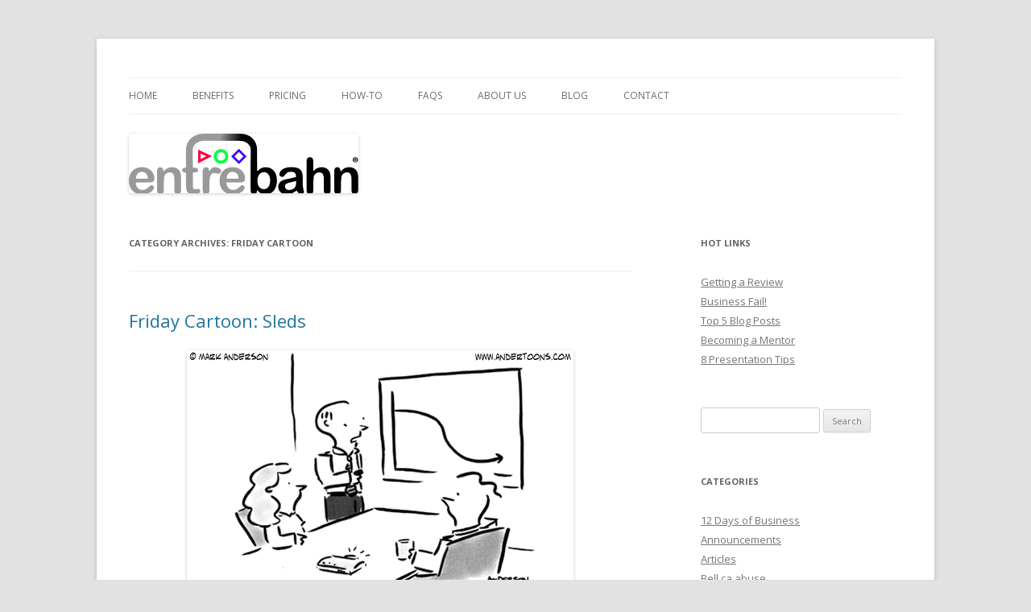

--- FILE ---
content_type: text/html; charset=UTF-8
request_url: https://blog.entrebahn.com/category/friday-cartoon/
body_size: 11184
content:
<!DOCTYPE html>
<!--[if IE 7]>
<html class="ie ie7" lang="en-US">
<![endif]-->
<!--[if IE 8]>
<html class="ie ie8" lang="en-US">
<![endif]-->
<!--[if !(IE 7) & !(IE 8)]><!-->
<html lang="en-US">
<!--<![endif]-->
<head>
<meta charset="UTF-8" />
<meta name="viewport" content="width=device-width" />
<title>Friday Cartoon | Entrebahn Blog</title>
<link rel="profile" href="https://gmpg.org/xfn/11" />
<link rel="pingback" href="https://blog.entrebahn.com/xmlrpc.php">
<!--[if lt IE 9]>
<script src="https://blog.entrebahn.com/wp-content/themes/twentytwelve/js/html5.js?ver=3.7.0" type="text/javascript"></script>
<![endif]-->
<meta name='robots' content='max-image-preview:large' />
<link rel='dns-prefetch' href='//static.addtoany.com' />
<link rel='dns-prefetch' href='//fonts.googleapis.com' />
<link href='https://fonts.gstatic.com' crossorigin rel='preconnect' />
<link rel="alternate" type="application/rss+xml" title="Entrebahn Blog &raquo; Feed" href="https://blog.entrebahn.com/feed/" />
<link rel="alternate" type="application/rss+xml" title="Entrebahn Blog &raquo; Comments Feed" href="https://blog.entrebahn.com/comments/feed/" />
<link rel="alternate" type="application/rss+xml" title="Entrebahn Blog &raquo; Friday Cartoon Category Feed" href="https://blog.entrebahn.com/category/friday-cartoon/feed/" />
<style id='wp-img-auto-sizes-contain-inline-css' type='text/css'>
img:is([sizes=auto i],[sizes^="auto," i]){contain-intrinsic-size:3000px 1500px}
/*# sourceURL=wp-img-auto-sizes-contain-inline-css */
</style>
<style id='wp-emoji-styles-inline-css' type='text/css'>

	img.wp-smiley, img.emoji {
		display: inline !important;
		border: none !important;
		box-shadow: none !important;
		height: 1em !important;
		width: 1em !important;
		margin: 0 0.07em !important;
		vertical-align: -0.1em !important;
		background: none !important;
		padding: 0 !important;
	}
/*# sourceURL=wp-emoji-styles-inline-css */
</style>
<style id='wp-block-library-inline-css' type='text/css'>
:root{--wp-block-synced-color:#7a00df;--wp-block-synced-color--rgb:122,0,223;--wp-bound-block-color:var(--wp-block-synced-color);--wp-editor-canvas-background:#ddd;--wp-admin-theme-color:#007cba;--wp-admin-theme-color--rgb:0,124,186;--wp-admin-theme-color-darker-10:#006ba1;--wp-admin-theme-color-darker-10--rgb:0,107,160.5;--wp-admin-theme-color-darker-20:#005a87;--wp-admin-theme-color-darker-20--rgb:0,90,135;--wp-admin-border-width-focus:2px}@media (min-resolution:192dpi){:root{--wp-admin-border-width-focus:1.5px}}.wp-element-button{cursor:pointer}:root .has-very-light-gray-background-color{background-color:#eee}:root .has-very-dark-gray-background-color{background-color:#313131}:root .has-very-light-gray-color{color:#eee}:root .has-very-dark-gray-color{color:#313131}:root .has-vivid-green-cyan-to-vivid-cyan-blue-gradient-background{background:linear-gradient(135deg,#00d084,#0693e3)}:root .has-purple-crush-gradient-background{background:linear-gradient(135deg,#34e2e4,#4721fb 50%,#ab1dfe)}:root .has-hazy-dawn-gradient-background{background:linear-gradient(135deg,#faaca8,#dad0ec)}:root .has-subdued-olive-gradient-background{background:linear-gradient(135deg,#fafae1,#67a671)}:root .has-atomic-cream-gradient-background{background:linear-gradient(135deg,#fdd79a,#004a59)}:root .has-nightshade-gradient-background{background:linear-gradient(135deg,#330968,#31cdcf)}:root .has-midnight-gradient-background{background:linear-gradient(135deg,#020381,#2874fc)}:root{--wp--preset--font-size--normal:16px;--wp--preset--font-size--huge:42px}.has-regular-font-size{font-size:1em}.has-larger-font-size{font-size:2.625em}.has-normal-font-size{font-size:var(--wp--preset--font-size--normal)}.has-huge-font-size{font-size:var(--wp--preset--font-size--huge)}.has-text-align-center{text-align:center}.has-text-align-left{text-align:left}.has-text-align-right{text-align:right}.has-fit-text{white-space:nowrap!important}#end-resizable-editor-section{display:none}.aligncenter{clear:both}.items-justified-left{justify-content:flex-start}.items-justified-center{justify-content:center}.items-justified-right{justify-content:flex-end}.items-justified-space-between{justify-content:space-between}.screen-reader-text{border:0;clip-path:inset(50%);height:1px;margin:-1px;overflow:hidden;padding:0;position:absolute;width:1px;word-wrap:normal!important}.screen-reader-text:focus{background-color:#ddd;clip-path:none;color:#444;display:block;font-size:1em;height:auto;left:5px;line-height:normal;padding:15px 23px 14px;text-decoration:none;top:5px;width:auto;z-index:100000}html :where(.has-border-color){border-style:solid}html :where([style*=border-top-color]){border-top-style:solid}html :where([style*=border-right-color]){border-right-style:solid}html :where([style*=border-bottom-color]){border-bottom-style:solid}html :where([style*=border-left-color]){border-left-style:solid}html :where([style*=border-width]){border-style:solid}html :where([style*=border-top-width]){border-top-style:solid}html :where([style*=border-right-width]){border-right-style:solid}html :where([style*=border-bottom-width]){border-bottom-style:solid}html :where([style*=border-left-width]){border-left-style:solid}html :where(img[class*=wp-image-]){height:auto;max-width:100%}:where(figure){margin:0 0 1em}html :where(.is-position-sticky){--wp-admin--admin-bar--position-offset:var(--wp-admin--admin-bar--height,0px)}@media screen and (max-width:600px){html :where(.is-position-sticky){--wp-admin--admin-bar--position-offset:0px}}

/*# sourceURL=wp-block-library-inline-css */
</style><style id='global-styles-inline-css' type='text/css'>
:root{--wp--preset--aspect-ratio--square: 1;--wp--preset--aspect-ratio--4-3: 4/3;--wp--preset--aspect-ratio--3-4: 3/4;--wp--preset--aspect-ratio--3-2: 3/2;--wp--preset--aspect-ratio--2-3: 2/3;--wp--preset--aspect-ratio--16-9: 16/9;--wp--preset--aspect-ratio--9-16: 9/16;--wp--preset--color--black: #000000;--wp--preset--color--cyan-bluish-gray: #abb8c3;--wp--preset--color--white: #fff;--wp--preset--color--pale-pink: #f78da7;--wp--preset--color--vivid-red: #cf2e2e;--wp--preset--color--luminous-vivid-orange: #ff6900;--wp--preset--color--luminous-vivid-amber: #fcb900;--wp--preset--color--light-green-cyan: #7bdcb5;--wp--preset--color--vivid-green-cyan: #00d084;--wp--preset--color--pale-cyan-blue: #8ed1fc;--wp--preset--color--vivid-cyan-blue: #0693e3;--wp--preset--color--vivid-purple: #9b51e0;--wp--preset--color--blue: #21759b;--wp--preset--color--dark-gray: #444;--wp--preset--color--medium-gray: #9f9f9f;--wp--preset--color--light-gray: #e6e6e6;--wp--preset--gradient--vivid-cyan-blue-to-vivid-purple: linear-gradient(135deg,rgb(6,147,227) 0%,rgb(155,81,224) 100%);--wp--preset--gradient--light-green-cyan-to-vivid-green-cyan: linear-gradient(135deg,rgb(122,220,180) 0%,rgb(0,208,130) 100%);--wp--preset--gradient--luminous-vivid-amber-to-luminous-vivid-orange: linear-gradient(135deg,rgb(252,185,0) 0%,rgb(255,105,0) 100%);--wp--preset--gradient--luminous-vivid-orange-to-vivid-red: linear-gradient(135deg,rgb(255,105,0) 0%,rgb(207,46,46) 100%);--wp--preset--gradient--very-light-gray-to-cyan-bluish-gray: linear-gradient(135deg,rgb(238,238,238) 0%,rgb(169,184,195) 100%);--wp--preset--gradient--cool-to-warm-spectrum: linear-gradient(135deg,rgb(74,234,220) 0%,rgb(151,120,209) 20%,rgb(207,42,186) 40%,rgb(238,44,130) 60%,rgb(251,105,98) 80%,rgb(254,248,76) 100%);--wp--preset--gradient--blush-light-purple: linear-gradient(135deg,rgb(255,206,236) 0%,rgb(152,150,240) 100%);--wp--preset--gradient--blush-bordeaux: linear-gradient(135deg,rgb(254,205,165) 0%,rgb(254,45,45) 50%,rgb(107,0,62) 100%);--wp--preset--gradient--luminous-dusk: linear-gradient(135deg,rgb(255,203,112) 0%,rgb(199,81,192) 50%,rgb(65,88,208) 100%);--wp--preset--gradient--pale-ocean: linear-gradient(135deg,rgb(255,245,203) 0%,rgb(182,227,212) 50%,rgb(51,167,181) 100%);--wp--preset--gradient--electric-grass: linear-gradient(135deg,rgb(202,248,128) 0%,rgb(113,206,126) 100%);--wp--preset--gradient--midnight: linear-gradient(135deg,rgb(2,3,129) 0%,rgb(40,116,252) 100%);--wp--preset--font-size--small: 13px;--wp--preset--font-size--medium: 20px;--wp--preset--font-size--large: 36px;--wp--preset--font-size--x-large: 42px;--wp--preset--spacing--20: 0.44rem;--wp--preset--spacing--30: 0.67rem;--wp--preset--spacing--40: 1rem;--wp--preset--spacing--50: 1.5rem;--wp--preset--spacing--60: 2.25rem;--wp--preset--spacing--70: 3.38rem;--wp--preset--spacing--80: 5.06rem;--wp--preset--shadow--natural: 6px 6px 9px rgba(0, 0, 0, 0.2);--wp--preset--shadow--deep: 12px 12px 50px rgba(0, 0, 0, 0.4);--wp--preset--shadow--sharp: 6px 6px 0px rgba(0, 0, 0, 0.2);--wp--preset--shadow--outlined: 6px 6px 0px -3px rgb(255, 255, 255), 6px 6px rgb(0, 0, 0);--wp--preset--shadow--crisp: 6px 6px 0px rgb(0, 0, 0);}:where(.is-layout-flex){gap: 0.5em;}:where(.is-layout-grid){gap: 0.5em;}body .is-layout-flex{display: flex;}.is-layout-flex{flex-wrap: wrap;align-items: center;}.is-layout-flex > :is(*, div){margin: 0;}body .is-layout-grid{display: grid;}.is-layout-grid > :is(*, div){margin: 0;}:where(.wp-block-columns.is-layout-flex){gap: 2em;}:where(.wp-block-columns.is-layout-grid){gap: 2em;}:where(.wp-block-post-template.is-layout-flex){gap: 1.25em;}:where(.wp-block-post-template.is-layout-grid){gap: 1.25em;}.has-black-color{color: var(--wp--preset--color--black) !important;}.has-cyan-bluish-gray-color{color: var(--wp--preset--color--cyan-bluish-gray) !important;}.has-white-color{color: var(--wp--preset--color--white) !important;}.has-pale-pink-color{color: var(--wp--preset--color--pale-pink) !important;}.has-vivid-red-color{color: var(--wp--preset--color--vivid-red) !important;}.has-luminous-vivid-orange-color{color: var(--wp--preset--color--luminous-vivid-orange) !important;}.has-luminous-vivid-amber-color{color: var(--wp--preset--color--luminous-vivid-amber) !important;}.has-light-green-cyan-color{color: var(--wp--preset--color--light-green-cyan) !important;}.has-vivid-green-cyan-color{color: var(--wp--preset--color--vivid-green-cyan) !important;}.has-pale-cyan-blue-color{color: var(--wp--preset--color--pale-cyan-blue) !important;}.has-vivid-cyan-blue-color{color: var(--wp--preset--color--vivid-cyan-blue) !important;}.has-vivid-purple-color{color: var(--wp--preset--color--vivid-purple) !important;}.has-black-background-color{background-color: var(--wp--preset--color--black) !important;}.has-cyan-bluish-gray-background-color{background-color: var(--wp--preset--color--cyan-bluish-gray) !important;}.has-white-background-color{background-color: var(--wp--preset--color--white) !important;}.has-pale-pink-background-color{background-color: var(--wp--preset--color--pale-pink) !important;}.has-vivid-red-background-color{background-color: var(--wp--preset--color--vivid-red) !important;}.has-luminous-vivid-orange-background-color{background-color: var(--wp--preset--color--luminous-vivid-orange) !important;}.has-luminous-vivid-amber-background-color{background-color: var(--wp--preset--color--luminous-vivid-amber) !important;}.has-light-green-cyan-background-color{background-color: var(--wp--preset--color--light-green-cyan) !important;}.has-vivid-green-cyan-background-color{background-color: var(--wp--preset--color--vivid-green-cyan) !important;}.has-pale-cyan-blue-background-color{background-color: var(--wp--preset--color--pale-cyan-blue) !important;}.has-vivid-cyan-blue-background-color{background-color: var(--wp--preset--color--vivid-cyan-blue) !important;}.has-vivid-purple-background-color{background-color: var(--wp--preset--color--vivid-purple) !important;}.has-black-border-color{border-color: var(--wp--preset--color--black) !important;}.has-cyan-bluish-gray-border-color{border-color: var(--wp--preset--color--cyan-bluish-gray) !important;}.has-white-border-color{border-color: var(--wp--preset--color--white) !important;}.has-pale-pink-border-color{border-color: var(--wp--preset--color--pale-pink) !important;}.has-vivid-red-border-color{border-color: var(--wp--preset--color--vivid-red) !important;}.has-luminous-vivid-orange-border-color{border-color: var(--wp--preset--color--luminous-vivid-orange) !important;}.has-luminous-vivid-amber-border-color{border-color: var(--wp--preset--color--luminous-vivid-amber) !important;}.has-light-green-cyan-border-color{border-color: var(--wp--preset--color--light-green-cyan) !important;}.has-vivid-green-cyan-border-color{border-color: var(--wp--preset--color--vivid-green-cyan) !important;}.has-pale-cyan-blue-border-color{border-color: var(--wp--preset--color--pale-cyan-blue) !important;}.has-vivid-cyan-blue-border-color{border-color: var(--wp--preset--color--vivid-cyan-blue) !important;}.has-vivid-purple-border-color{border-color: var(--wp--preset--color--vivid-purple) !important;}.has-vivid-cyan-blue-to-vivid-purple-gradient-background{background: var(--wp--preset--gradient--vivid-cyan-blue-to-vivid-purple) !important;}.has-light-green-cyan-to-vivid-green-cyan-gradient-background{background: var(--wp--preset--gradient--light-green-cyan-to-vivid-green-cyan) !important;}.has-luminous-vivid-amber-to-luminous-vivid-orange-gradient-background{background: var(--wp--preset--gradient--luminous-vivid-amber-to-luminous-vivid-orange) !important;}.has-luminous-vivid-orange-to-vivid-red-gradient-background{background: var(--wp--preset--gradient--luminous-vivid-orange-to-vivid-red) !important;}.has-very-light-gray-to-cyan-bluish-gray-gradient-background{background: var(--wp--preset--gradient--very-light-gray-to-cyan-bluish-gray) !important;}.has-cool-to-warm-spectrum-gradient-background{background: var(--wp--preset--gradient--cool-to-warm-spectrum) !important;}.has-blush-light-purple-gradient-background{background: var(--wp--preset--gradient--blush-light-purple) !important;}.has-blush-bordeaux-gradient-background{background: var(--wp--preset--gradient--blush-bordeaux) !important;}.has-luminous-dusk-gradient-background{background: var(--wp--preset--gradient--luminous-dusk) !important;}.has-pale-ocean-gradient-background{background: var(--wp--preset--gradient--pale-ocean) !important;}.has-electric-grass-gradient-background{background: var(--wp--preset--gradient--electric-grass) !important;}.has-midnight-gradient-background{background: var(--wp--preset--gradient--midnight) !important;}.has-small-font-size{font-size: var(--wp--preset--font-size--small) !important;}.has-medium-font-size{font-size: var(--wp--preset--font-size--medium) !important;}.has-large-font-size{font-size: var(--wp--preset--font-size--large) !important;}.has-x-large-font-size{font-size: var(--wp--preset--font-size--x-large) !important;}
/*# sourceURL=global-styles-inline-css */
</style>

<style id='classic-theme-styles-inline-css' type='text/css'>
/*! This file is auto-generated */
.wp-block-button__link{color:#fff;background-color:#32373c;border-radius:9999px;box-shadow:none;text-decoration:none;padding:calc(.667em + 2px) calc(1.333em + 2px);font-size:1.125em}.wp-block-file__button{background:#32373c;color:#fff;text-decoration:none}
/*# sourceURL=/wp-includes/css/classic-themes.min.css */
</style>
<link rel='stylesheet' id='tilesGalleryStyles-css' href='http://blog.entrebahn.com/wp-content/plugins/tiles-gallery/dependencies/tiles-gallery.css?ver=6.9' type='text/css' media='all' />
<link rel='stylesheet' id='lightboxStyles-css' href='http://blog.entrebahn.com/wp-content/plugins/tiles-gallery/dependencies/jquery.lightbox-0.5.css?ver=6.9' type='text/css' media='all' />
<link rel='stylesheet' id='twentytwelve-fonts-css' href='https://fonts.googleapis.com/css?family=Open+Sans%3A400italic%2C700italic%2C400%2C700&#038;subset=latin%2Clatin-ext&#038;display=fallback' type='text/css' media='all' />
<link rel='stylesheet' id='twentytwelve-style-css' href='https://blog.entrebahn.com/wp-content/themes/twentytwelve/style.css?ver=20221101' type='text/css' media='all' />
<link rel='stylesheet' id='twentytwelve-block-style-css' href='https://blog.entrebahn.com/wp-content/themes/twentytwelve/css/blocks.css?ver=20190406' type='text/css' media='all' />
<link rel='stylesheet' id='addtoany-css' href='https://blog.entrebahn.com/wp-content/plugins/add-to-any/addtoany.min.css?ver=1.16' type='text/css' media='all' />
<script type="text/javascript" id="addtoany-core-js-before">
/* <![CDATA[ */
window.a2a_config=window.a2a_config||{};a2a_config.callbacks=[];a2a_config.overlays=[];a2a_config.templates={};

//# sourceURL=addtoany-core-js-before
/* ]]> */
</script>
<script type="text/javascript" defer src="https://static.addtoany.com/menu/page.js" id="addtoany-core-js"></script>
<script type="text/javascript" src="https://blog.entrebahn.com/wp-includes/js/jquery/jquery.min.js?ver=3.7.1" id="jquery-core-js"></script>
<script type="text/javascript" src="https://blog.entrebahn.com/wp-includes/js/jquery/jquery-migrate.min.js?ver=3.4.1" id="jquery-migrate-js"></script>
<script type="text/javascript" defer src="https://blog.entrebahn.com/wp-content/plugins/add-to-any/addtoany.min.js?ver=1.1" id="addtoany-jquery-js"></script>
<script type="text/javascript" src="http://blog.entrebahn.com/wp-content/plugins/tiles-gallery/dependencies/tiles-gallery.js?ver=6.9" id="tilesGalleryScript-js"></script>
<script type="text/javascript" src="http://blog.entrebahn.com/wp-content/plugins/tiles-gallery/dependencies/jquery.lightbox-0.5.min.js?ver=6.9" id="lightboxScript-js"></script>
<script type="text/javascript" src="https://blog.entrebahn.com/wp-content/plugins/google-analyticator/external-tracking.min.js?ver=6.5.7" id="ga-external-tracking-js"></script>
<link rel="https://api.w.org/" href="https://blog.entrebahn.com/wp-json/" /><link rel="alternate" title="JSON" type="application/json" href="https://blog.entrebahn.com/wp-json/wp/v2/categories/12" /><link rel="EditURI" type="application/rsd+xml" title="RSD" href="https://blog.entrebahn.com/xmlrpc.php?rsd" />
<meta name="generator" content="WordPress 6.9" />
	<style type="text/css" id="twentytwelve-header-css">
		.site-title,
	.site-description {
		position: absolute;
		clip: rect(1px 1px 1px 1px); /* IE7 */
		clip: rect(1px, 1px, 1px, 1px);
	}
			</style>
	<style type="text/css" id="custom-background-css">
body.custom-background { background-color: #e2e2e2; }
</style>
	<!-- Google Analytics Tracking by Google Analyticator 6.5.7 -->
<script type="text/javascript">
    var analyticsFileTypes = [];
    var analyticsSnippet = 'enabled';
    var analyticsEventTracking = 'enabled';
</script>
<script type="text/javascript">
	var _gaq = _gaq || [];
  
	_gaq.push(['_setAccount', 'UA-3494188-6']);
    _gaq.push(['_addDevId', 'i9k95']); // Google Analyticator App ID with Google
	_gaq.push(['_trackPageview']);

	(function() {
		var ga = document.createElement('script'); ga.type = 'text/javascript'; ga.async = true;
		                ga.src = ('https:' == document.location.protocol ? 'https://ssl' : 'http://www') + '.google-analytics.com/ga.js';
		                var s = document.getElementsByTagName('script')[0]; s.parentNode.insertBefore(ga, s);
	})();
</script>
</head>

<body class="archive category category-friday-cartoon category-12 custom-background wp-embed-responsive wp-theme-twentytwelve custom-font-enabled">
<div id="page" class="hfeed site">
	<header id="masthead" class="site-header">
		<hgroup>
			<h1 class="site-title"><a href="https://blog.entrebahn.com/" title="Entrebahn Blog" rel="home">Entrebahn Blog</a></h1>
			<h2 class="site-description">Connecting Expertise</h2>
		</hgroup>

		<nav id="site-navigation" class="main-navigation">
			<button class="menu-toggle">Menu</button>
			<a class="assistive-text" href="#content" title="Skip to content">Skip to content</a>
			<div class="menu-lucid_menu_2-container"><ul id="menu-lucid_menu_2" class="nav-menu"><li id="menu-item-334" class="menu-item menu-item-type-custom menu-item-object-custom menu-item-334"><a href="https://pro.entrebahn.com">HOME</a></li>
<li id="menu-item-335" class="menu-item menu-item-type-custom menu-item-object-custom menu-item-335"><a href="https://pro.entrebahn.com/benefits">BENEFITS</a></li>
<li id="menu-item-336" class="menu-item menu-item-type-custom menu-item-object-custom menu-item-336"><a href="https://pro.entrebahn.com/pricing">PRICING</a></li>
<li id="menu-item-1214" class="menu-item menu-item-type-custom menu-item-object-custom menu-item-1214"><a href="https://pro.entrebahn.com/how-to">How-To</a></li>
<li id="menu-item-337" class="menu-item menu-item-type-custom menu-item-object-custom menu-item-337"><a href="https://pro.entrebahn.com/faqs">FAQs</a></li>
<li id="menu-item-338" class="menu-item menu-item-type-custom menu-item-object-custom menu-item-338"><a href="https://pro.entrebahn.com/about-us">ABOUT US</a></li>
<li id="menu-item-340" class="menu-item menu-item-type-custom menu-item-object-custom menu-item-home menu-item-340"><a href="http://blog.entrebahn.com/">BLOG</a></li>
<li id="menu-item-339" class="menu-item menu-item-type-custom menu-item-object-custom menu-item-339"><a href="https://pro.entrebahn.com/contact">CONTACT</a></li>
</ul></div>		</nav><!-- #site-navigation -->

				<a href="https://blog.entrebahn.com/"><img src="https://blog.entrebahn.com/wp-content/uploads/2015/11/cropped-entrebahn_sig.png" class="header-image" width="285" height="74" alt="Entrebahn Blog" /></a>
			</header><!-- #masthead -->

	<div id="main" class="wrapper">

	<section id="primary" class="site-content">
		<div id="content" role="main">

					<header class="archive-header">
				<h1 class="archive-title">
				Category Archives: <span>Friday Cartoon</span>				</h1>

						</header><!-- .archive-header -->

			
	<article id="post-1251" class="post-1251 post type-post status-publish format-standard hentry category-friday-cartoon">
				<header class="entry-header">
			
						<h1 class="entry-title">
				<a href="https://blog.entrebahn.com/irena-kagansky/friday-cartoon-sleds/" rel="bookmark">Friday Cartoon: Sleds</a>
			</h1>
								</header><!-- .entry-header -->

				<div class="entry-content">
			<p><a href="http://blog.entrebahn.com/wp-content/uploads/2014/06/6331.png"><img fetchpriority="high" decoding="async" class="aligncenter size-full wp-image-1252" src="http://blog.entrebahn.com/wp-content/uploads/2014/06/6331.png" alt="6331" width="480" height="360" srcset="https://blog.entrebahn.com/wp-content/uploads/2014/06/6331.png 480w, https://blog.entrebahn.com/wp-content/uploads/2014/06/6331-300x225.png 300w" sizes="(max-width: 480px) 100vw, 480px" /></a></p>
<div class="addtoany_share_save_container addtoany_content addtoany_content_bottom"><div class="a2a_kit a2a_kit_size_32 addtoany_list" data-a2a-url="https://blog.entrebahn.com/irena-kagansky/friday-cartoon-sleds/" data-a2a-title="Friday Cartoon: Sleds"><a class="a2a_dd addtoany_share_save addtoany_share" href="https://www.addtoany.com/share"><img src="https://static.addtoany.com/buttons/share_save_256_24.png" alt="Share"></a></div></div>					</div><!-- .entry-content -->
		
		<footer class="entry-meta">
			This entry was posted in <a href="https://blog.entrebahn.com/category/friday-cartoon/" rel="category tag">Friday Cartoon</a> on <a href="https://blog.entrebahn.com/irena-kagansky/friday-cartoon-sleds/" title="08:03" rel="bookmark"><time class="entry-date" datetime="2014-06-27T08:03:25-04:00">June 27, 2014</time></a><span class="by-author"> by <span class="author vcard"><a class="url fn n" href="https://blog.entrebahn.com/author/irena-kagansky/" title="View all posts by Irena Kagansky" rel="author">Irena Kagansky</a></span></span>.								</footer><!-- .entry-meta -->
	</article><!-- #post -->

	<article id="post-1243" class="post-1243 post type-post status-publish format-standard hentry category-friday-cartoon">
				<header class="entry-header">
			
						<h1 class="entry-title">
				<a href="https://blog.entrebahn.com/irena-kagansky/friday-cartoon-this-one-is-just-for-fun/" rel="bookmark">Friday Cartoon: This one is just for fun</a>
			</h1>
								</header><!-- .entry-header -->

				<div class="entry-content">
			<p><a href="http://blog.entrebahn.com/wp-content/uploads/2014/06/0204.png"><img decoding="async" class="aligncenter size-full wp-image-1244" src="http://blog.entrebahn.com/wp-content/uploads/2014/06/0204.png" alt="0204" width="480" height="360" srcset="https://blog.entrebahn.com/wp-content/uploads/2014/06/0204.png 480w, https://blog.entrebahn.com/wp-content/uploads/2014/06/0204-300x225.png 300w" sizes="(max-width: 480px) 100vw, 480px" /></a></p>
<p>No real message here this week, just an opportunity to let off some steam.</p>
<div class="addtoany_share_save_container addtoany_content addtoany_content_bottom"><div class="a2a_kit a2a_kit_size_32 addtoany_list" data-a2a-url="https://blog.entrebahn.com/irena-kagansky/friday-cartoon-this-one-is-just-for-fun/" data-a2a-title="Friday Cartoon: This one is just for fun"><a class="a2a_dd addtoany_share_save addtoany_share" href="https://www.addtoany.com/share"><img src="https://static.addtoany.com/buttons/share_save_256_24.png" alt="Share"></a></div></div>					</div><!-- .entry-content -->
		
		<footer class="entry-meta">
			This entry was posted in <a href="https://blog.entrebahn.com/category/friday-cartoon/" rel="category tag">Friday Cartoon</a> on <a href="https://blog.entrebahn.com/irena-kagansky/friday-cartoon-this-one-is-just-for-fun/" title="08:17" rel="bookmark"><time class="entry-date" datetime="2014-06-20T08:17:18-04:00">June 20, 2014</time></a><span class="by-author"> by <span class="author vcard"><a class="url fn n" href="https://blog.entrebahn.com/author/irena-kagansky/" title="View all posts by Irena Kagansky" rel="author">Irena Kagansky</a></span></span>.								</footer><!-- .entry-meta -->
	</article><!-- #post -->

	<article id="post-1223" class="post-1223 post type-post status-publish format-standard hentry category-friday-cartoon">
				<header class="entry-header">
			
						<h1 class="entry-title">
				<a href="https://blog.entrebahn.com/irena-kagansky/friday-cartoon-innovate-like-everyone-else/" rel="bookmark">Friday Cartoon: Innovate like everyone else</a>
			</h1>
								</header><!-- .entry-header -->

				<div class="entry-content">
			<p><a href="http://blog.entrebahn.com/wp-content/uploads/2014/06/6790.png"><img decoding="async" class="aligncenter size-full wp-image-1224" src="http://blog.entrebahn.com/wp-content/uploads/2014/06/6790.png" alt="6790" width="480" height="360" srcset="https://blog.entrebahn.com/wp-content/uploads/2014/06/6790.png 480w, https://blog.entrebahn.com/wp-content/uploads/2014/06/6790-300x225.png 300w" sizes="(max-width: 480px) 100vw, 480px" /></a></p>
<p>A continuation on our innovation theme this week.</p>
<div class="addtoany_share_save_container addtoany_content addtoany_content_bottom"><div class="a2a_kit a2a_kit_size_32 addtoany_list" data-a2a-url="https://blog.entrebahn.com/irena-kagansky/friday-cartoon-innovate-like-everyone-else/" data-a2a-title="Friday Cartoon: Innovate like everyone else"><a class="a2a_dd addtoany_share_save addtoany_share" href="https://www.addtoany.com/share"><img src="https://static.addtoany.com/buttons/share_save_256_24.png" alt="Share"></a></div></div>					</div><!-- .entry-content -->
		
		<footer class="entry-meta">
			This entry was posted in <a href="https://blog.entrebahn.com/category/friday-cartoon/" rel="category tag">Friday Cartoon</a> on <a href="https://blog.entrebahn.com/irena-kagansky/friday-cartoon-innovate-like-everyone-else/" title="08:28" rel="bookmark"><time class="entry-date" datetime="2014-06-13T08:28:29-04:00">June 13, 2014</time></a><span class="by-author"> by <span class="author vcard"><a class="url fn n" href="https://blog.entrebahn.com/author/irena-kagansky/" title="View all posts by Irena Kagansky" rel="author">Irena Kagansky</a></span></span>.								</footer><!-- .entry-meta -->
	</article><!-- #post -->

	<article id="post-1201" class="post-1201 post type-post status-publish format-standard hentry category-friday-cartoon">
				<header class="entry-header">
			
						<h1 class="entry-title">
				<a href="https://blog.entrebahn.com/irena-kagansky/friday-cartoon-3/" rel="bookmark">Friday Cartoon: Being Clear</a>
			</h1>
								</header><!-- .entry-header -->

				<div class="entry-content">
			<p><a href="http://blog.entrebahn.com/wp-content/uploads/2014/05/6720.png"><img loading="lazy" decoding="async" class="aligncenter size-full wp-image-1202" alt="6720" src="http://blog.entrebahn.com/wp-content/uploads/2014/05/6720.png" width="480" height="360" srcset="https://blog.entrebahn.com/wp-content/uploads/2014/05/6720.png 480w, https://blog.entrebahn.com/wp-content/uploads/2014/05/6720-300x225.png 300w" sizes="auto, (max-width: 480px) 100vw, 480px" /></a>Buzz words can sink you. &nbsp;Keep them to a minimum and define what you are doing along the way. &nbsp;Make sure that the people you are working with understand what it is that you are communicating.</p>
<div class="addtoany_share_save_container addtoany_content addtoany_content_bottom"><div class="a2a_kit a2a_kit_size_32 addtoany_list" data-a2a-url="https://blog.entrebahn.com/irena-kagansky/friday-cartoon-3/" data-a2a-title="Friday Cartoon: Being Clear"><a class="a2a_dd addtoany_share_save addtoany_share" href="https://www.addtoany.com/share"><img src="https://static.addtoany.com/buttons/share_save_256_24.png" alt="Share"></a></div></div>					</div><!-- .entry-content -->
		
		<footer class="entry-meta">
			This entry was posted in <a href="https://blog.entrebahn.com/category/friday-cartoon/" rel="category tag">Friday Cartoon</a> on <a href="https://blog.entrebahn.com/irena-kagansky/friday-cartoon-3/" title="08:53" rel="bookmark"><time class="entry-date" datetime="2014-05-30T08:53:23-04:00">May 30, 2014</time></a><span class="by-author"> by <span class="author vcard"><a class="url fn n" href="https://blog.entrebahn.com/author/irena-kagansky/" title="View all posts by Irena Kagansky" rel="author">Irena Kagansky</a></span></span>.								</footer><!-- .entry-meta -->
	</article><!-- #post -->

	<article id="post-1191" class="post-1191 post type-post status-publish format-standard hentry category-friday-cartoon">
				<header class="entry-header">
			
						<h1 class="entry-title">
				<a href="https://blog.entrebahn.com/irena-kagansky/friday-cartoon-the-dangers-of-the-hive/" rel="bookmark">Friday Cartoon: The Dangers of the Hive</a>
			</h1>
								</header><!-- .entry-header -->

				<div class="entry-content">
			<p><a href="http://blog.entrebahn.com/wp-content/uploads/2014/05/6937.png"><img loading="lazy" decoding="async" class="aligncenter size-full wp-image-1192" src="http://blog.entrebahn.com/wp-content/uploads/2014/05/6937.png" alt="6937" width="480" height="360" srcset="https://blog.entrebahn.com/wp-content/uploads/2014/05/6937.png 480w, https://blog.entrebahn.com/wp-content/uploads/2014/05/6937-300x225.png 300w" sizes="auto, (max-width: 480px) 100vw, 480px" /></a>Keep the discussion alive everyone and avoid that hive like group think!</p>
<p>&nbsp;</p>
<div class="addtoany_share_save_container addtoany_content addtoany_content_bottom"><div class="a2a_kit a2a_kit_size_32 addtoany_list" data-a2a-url="https://blog.entrebahn.com/irena-kagansky/friday-cartoon-the-dangers-of-the-hive/" data-a2a-title="Friday Cartoon: The Dangers of the Hive"><a class="a2a_dd addtoany_share_save addtoany_share" href="https://www.addtoany.com/share"><img src="https://static.addtoany.com/buttons/share_save_256_24.png" alt="Share"></a></div></div>					</div><!-- .entry-content -->
		
		<footer class="entry-meta">
			This entry was posted in <a href="https://blog.entrebahn.com/category/friday-cartoon/" rel="category tag">Friday Cartoon</a> on <a href="https://blog.entrebahn.com/irena-kagansky/friday-cartoon-the-dangers-of-the-hive/" title="23:42" rel="bookmark"><time class="entry-date" datetime="2014-05-23T23:42:48-04:00">May 23, 2014</time></a><span class="by-author"> by <span class="author vcard"><a class="url fn n" href="https://blog.entrebahn.com/author/irena-kagansky/" title="View all posts by Irena Kagansky" rel="author">Irena Kagansky</a></span></span>.								</footer><!-- .entry-meta -->
	</article><!-- #post -->

	<article id="post-1180" class="post-1180 post type-post status-publish format-standard hentry category-friday-cartoon">
				<header class="entry-header">
			
						<h1 class="entry-title">
				<a href="https://blog.entrebahn.com/irena-kagansky/friday-cartoon-millenials/" rel="bookmark">Friday Cartoon: Millenials</a>
			</h1>
								</header><!-- .entry-header -->

				<div class="entry-content">
			<p><a href="http://blog.entrebahn.com/wp-content/uploads/2014/05/5923.png"><img loading="lazy" decoding="async" class="aligncenter size-full wp-image-1181" alt="5923" src="http://blog.entrebahn.com/wp-content/uploads/2014/05/5923.png" width="480" height="360" srcset="https://blog.entrebahn.com/wp-content/uploads/2014/05/5923.png 480w, https://blog.entrebahn.com/wp-content/uploads/2014/05/5923-300x225.png 300w" sizes="auto, (max-width: 480px) 100vw, 480px" /></a></p>
<div class="addtoany_share_save_container addtoany_content addtoany_content_bottom"><div class="a2a_kit a2a_kit_size_32 addtoany_list" data-a2a-url="https://blog.entrebahn.com/irena-kagansky/friday-cartoon-millenials/" data-a2a-title="Friday Cartoon: Millenials"><a class="a2a_dd addtoany_share_save addtoany_share" href="https://www.addtoany.com/share"><img src="https://static.addtoany.com/buttons/share_save_256_24.png" alt="Share"></a></div></div>					</div><!-- .entry-content -->
		
		<footer class="entry-meta">
			This entry was posted in <a href="https://blog.entrebahn.com/category/friday-cartoon/" rel="category tag">Friday Cartoon</a> on <a href="https://blog.entrebahn.com/irena-kagansky/friday-cartoon-millenials/" title="20:38" rel="bookmark"><time class="entry-date" datetime="2014-05-16T20:38:12-04:00">May 16, 2014</time></a><span class="by-author"> by <span class="author vcard"><a class="url fn n" href="https://blog.entrebahn.com/author/irena-kagansky/" title="View all posts by Irena Kagansky" rel="author">Irena Kagansky</a></span></span>.								</footer><!-- .entry-meta -->
	</article><!-- #post -->

	<article id="post-1172" class="post-1172 post type-post status-publish format-standard hentry category-friday-cartoon">
				<header class="entry-header">
			
						<h1 class="entry-title">
				<a href="https://blog.entrebahn.com/irena-kagansky/friday-cartoon-present-etc/" rel="bookmark">Friday Cartoon: Present Etc</a>
			</h1>
								</header><!-- .entry-header -->

				<div class="entry-content">
			<p><a href="http://blog.entrebahn.com/wp-content/uploads/2014/05/6228.png"><img loading="lazy" decoding="async" class="aligncenter size-full wp-image-1173" alt="6228" src="http://blog.entrebahn.com/wp-content/uploads/2014/05/6228.png" width="480" height="360" srcset="https://blog.entrebahn.com/wp-content/uploads/2014/05/6228.png 480w, https://blog.entrebahn.com/wp-content/uploads/2014/05/6228-300x225.png 300w" sizes="auto, (max-width: 480px) 100vw, 480px" /></a></p>
<p>&nbsp;</p>
<p>Great presentations are often super important and super stressful. &nbsp;<a href="http://blog.entrebahn.com/irena-kagansky/eight-tips-great-presentation/">Get some advice.</a></p>
<div class="addtoany_share_save_container addtoany_content addtoany_content_bottom"><div class="a2a_kit a2a_kit_size_32 addtoany_list" data-a2a-url="https://blog.entrebahn.com/irena-kagansky/friday-cartoon-present-etc/" data-a2a-title="Friday Cartoon: Present Etc"><a class="a2a_dd addtoany_share_save addtoany_share" href="https://www.addtoany.com/share"><img src="https://static.addtoany.com/buttons/share_save_256_24.png" alt="Share"></a></div></div>					</div><!-- .entry-content -->
		
		<footer class="entry-meta">
			This entry was posted in <a href="https://blog.entrebahn.com/category/friday-cartoon/" rel="category tag">Friday Cartoon</a> on <a href="https://blog.entrebahn.com/irena-kagansky/friday-cartoon-present-etc/" title="08:53" rel="bookmark"><time class="entry-date" datetime="2014-05-09T08:53:47-04:00">May 9, 2014</time></a><span class="by-author"> by <span class="author vcard"><a class="url fn n" href="https://blog.entrebahn.com/author/irena-kagansky/" title="View all posts by Irena Kagansky" rel="author">Irena Kagansky</a></span></span>.								</footer><!-- .entry-meta -->
	</article><!-- #post -->

	<article id="post-1160" class="post-1160 post type-post status-publish format-standard hentry category-friday-cartoon">
				<header class="entry-header">
			
						<h1 class="entry-title">
				<a href="https://blog.entrebahn.com/irena-kagansky/friday-cartoon-ignoring/" rel="bookmark">Friday Cartoon: Ignoring&#8230;.</a>
			</h1>
								</header><!-- .entry-header -->

				<div class="entry-content">
			<p><a href="http://blog.wizof.biz/wp-content/uploads/2014/04/6751.png"><img loading="lazy" decoding="async" class="aligncenter size-full wp-image-1161" alt="6751" src="http://blog.wizof.biz/wp-content/uploads/2014/04/6751.png" width="480" height="360" srcset="https://blog.entrebahn.com/wp-content/uploads/2014/04/6751.png 480w, https://blog.entrebahn.com/wp-content/uploads/2014/04/6751-300x225.png 300w" sizes="auto, (max-width: 480px) 100vw, 480px" /></a></p>
<p>An important business lesson is here &#8211; don&#8217;t ignore things and hope they go away. &nbsp;I know that sounds simple, but you would be surprised at some of the major businesses in this world which have tried just that, especially with the revolution which the internet has brought. &nbsp;Sage advice.</p>
<div class="addtoany_share_save_container addtoany_content addtoany_content_bottom"><div class="a2a_kit a2a_kit_size_32 addtoany_list" data-a2a-url="https://blog.entrebahn.com/irena-kagansky/friday-cartoon-ignoring/" data-a2a-title="Friday Cartoon: Ignoring…."><a class="a2a_dd addtoany_share_save addtoany_share" href="https://www.addtoany.com/share"><img src="https://static.addtoany.com/buttons/share_save_256_24.png" alt="Share"></a></div></div>					</div><!-- .entry-content -->
		
		<footer class="entry-meta">
			This entry was posted in <a href="https://blog.entrebahn.com/category/friday-cartoon/" rel="category tag">Friday Cartoon</a> on <a href="https://blog.entrebahn.com/irena-kagansky/friday-cartoon-ignoring/" title="08:16" rel="bookmark"><time class="entry-date" datetime="2014-04-25T08:16:06-04:00">April 25, 2014</time></a><span class="by-author"> by <span class="author vcard"><a class="url fn n" href="https://blog.entrebahn.com/author/irena-kagansky/" title="View all posts by Irena Kagansky" rel="author">Irena Kagansky</a></span></span>.								</footer><!-- .entry-meta -->
	</article><!-- #post -->

	<article id="post-1141" class="post-1141 post type-post status-publish format-standard hentry category-friday-cartoon">
				<header class="entry-header">
			
						<h1 class="entry-title">
				<a href="https://blog.entrebahn.com/irena-kagansky/friday-cartoon-grooming/" rel="bookmark">Friday Cartoon: Grooming</a>
			</h1>
								</header><!-- .entry-header -->

				<div class="entry-content">
			<p><a href="http://blog.wizof.biz/wp-content/uploads/2014/04/6906.png"><img loading="lazy" decoding="async" class="aligncenter size-full wp-image-1142" alt="6906" src="http://blog.wizof.biz/wp-content/uploads/2014/04/6906.png" width="480" height="360" srcset="https://blog.entrebahn.com/wp-content/uploads/2014/04/6906.png 480w, https://blog.entrebahn.com/wp-content/uploads/2014/04/6906-300x225.png 300w" sizes="auto, (max-width: 480px) 100vw, 480px" /></a></p>
<p>If you are feeling stuck, you are not alone. In today&#8217;s race for success we all compete for a sense of purpose and validation from our employer. We find ourselves in need of guidance from a leader that can help us make sense of the responsibilities placed on us daily. T<a href="http://www.forbes.com/sites/glennllopis/2013/05/06/10-things-inspire-teams-to-optimally-perform/">en Ways To Inspire Your Team</a> is a fantastic article that outlines exactly what it takes for an modern day leader to inspire his or her team.</p>
<p>&nbsp;</p>
<div class="addtoany_share_save_container addtoany_content addtoany_content_bottom"><div class="a2a_kit a2a_kit_size_32 addtoany_list" data-a2a-url="https://blog.entrebahn.com/irena-kagansky/friday-cartoon-grooming/" data-a2a-title="Friday Cartoon: Grooming"><a class="a2a_dd addtoany_share_save addtoany_share" href="https://www.addtoany.com/share"><img src="https://static.addtoany.com/buttons/share_save_256_24.png" alt="Share"></a></div></div>					</div><!-- .entry-content -->
		
		<footer class="entry-meta">
			This entry was posted in <a href="https://blog.entrebahn.com/category/friday-cartoon/" rel="category tag">Friday Cartoon</a> on <a href="https://blog.entrebahn.com/irena-kagansky/friday-cartoon-grooming/" title="10:13" rel="bookmark"><time class="entry-date" datetime="2014-04-18T10:13:14-04:00">April 18, 2014</time></a><span class="by-author"> by <span class="author vcard"><a class="url fn n" href="https://blog.entrebahn.com/author/irena-kagansky/" title="View all posts by Irena Kagansky" rel="author">Irena Kagansky</a></span></span>.								</footer><!-- .entry-meta -->
	</article><!-- #post -->

	<article id="post-1137" class="post-1137 post type-post status-publish format-standard hentry category-friday-cartoon">
				<header class="entry-header">
			
						<h1 class="entry-title">
				<a href="https://blog.entrebahn.com/irena-kagansky/friday-cartoon-the-sales-line/" rel="bookmark">Friday Cartoon: The Sales Line</a>
			</h1>
								</header><!-- .entry-header -->

				<div class="entry-content">
			<p><a href="http://blog.wizof.biz/wp-content/uploads/2014/04/6886.png"><img loading="lazy" decoding="async" class="aligncenter size-full wp-image-1138" alt="6886" src="http://blog.wizof.biz/wp-content/uploads/2014/04/6886.png" width="480" height="360" srcset="https://blog.entrebahn.com/wp-content/uploads/2014/04/6886.png 480w, https://blog.entrebahn.com/wp-content/uploads/2014/04/6886-300x225.png 300w" sizes="auto, (max-width: 480px) 100vw, 480px" /></a></p>
<p>&nbsp;</p>
<p dir="ltr">Presentations are tough. &nbsp;In fact, they are often one of the most difficult part of your day. &nbsp;When I posted this cartoon, I went looking for something that would all help us with our presentations. &nbsp;I found something.</p>
<p><a href="http://info.personifyinc.com/personify-live-for-sales?utm_campaign=Sales&amp;utm_source=PPC">Personify Live</a> will give your sales pitch the edge it needs. Personify Live, enables you to add your live video persona to your presentation. Interact directly with the content on your screen, offer interesting insight and keep your team engaged at all times. This video tool is a surefire way to give your margins a fighting chance and sell like a Pro!</p>
<div class="addtoany_share_save_container addtoany_content addtoany_content_bottom"><div class="a2a_kit a2a_kit_size_32 addtoany_list" data-a2a-url="https://blog.entrebahn.com/irena-kagansky/friday-cartoon-the-sales-line/" data-a2a-title="Friday Cartoon: The Sales Line"><a class="a2a_dd addtoany_share_save addtoany_share" href="https://www.addtoany.com/share"><img src="https://static.addtoany.com/buttons/share_save_256_24.png" alt="Share"></a></div></div>					</div><!-- .entry-content -->
		
		<footer class="entry-meta">
			This entry was posted in <a href="https://blog.entrebahn.com/category/friday-cartoon/" rel="category tag">Friday Cartoon</a> on <a href="https://blog.entrebahn.com/irena-kagansky/friday-cartoon-the-sales-line/" title="10:13" rel="bookmark"><time class="entry-date" datetime="2014-04-11T10:13:00-04:00">April 11, 2014</time></a><span class="by-author"> by <span class="author vcard"><a class="url fn n" href="https://blog.entrebahn.com/author/irena-kagansky/" title="View all posts by Irena Kagansky" rel="author">Irena Kagansky</a></span></span>.								</footer><!-- .entry-meta -->
	</article><!-- #post -->
			<nav id="nav-below" class="navigation">
				<h3 class="assistive-text">Post navigation</h3>
				<div class="nav-previous"><a href="https://blog.entrebahn.com/category/friday-cartoon/page/2/" ><span class="meta-nav">&larr;</span> Older posts</a></div>
				<div class="nav-next"></div>
			</nav><!-- .navigation -->
			
		
		</div><!-- #content -->
	</section><!-- #primary -->


			<div id="secondary" class="widget-area" role="complementary">
			<aside id="nav_menu-2" class="widget widget_nav_menu"><h3 class="widget-title">Hot Links</h3><div class="menu-hotlinks-container"><ul id="menu-hotlinks" class="menu"><li id="menu-item-843" class="menu-item menu-item-type-custom menu-item-object-custom menu-item-843"><a href="https://wizof.biz/wizofbiz/faqs/getting_started/Getting_a_review?destination=faq">Getting a Review</a></li>
<li id="menu-item-841" class="menu-item menu-item-type-custom menu-item-object-custom menu-item-841"><a href="http://blog.wizof.biz/irena-kagansky/business-according-to-fail-blog/">Business Fail!</a></li>
<li id="menu-item-840" class="menu-item menu-item-type-custom menu-item-object-custom menu-item-840"><a href="http://blog.wizof.biz/irena-kagansky/top-five-wizof-biz-posts-you-should-read/">Top 5 Blog Posts</a></li>
<li id="menu-item-844" class="menu-item menu-item-type-custom menu-item-object-custom menu-item-844"><a href="https://wizof.biz/Becoming_a_Mentor">Becoming a Mentor</a></li>
<li id="menu-item-842" class="menu-item menu-item-type-custom menu-item-object-custom menu-item-842"><a href="http://blog.wizof.biz/irena-kagansky/eight-tips-great-presentation/">8 Presentation Tips</a></li>
</ul></div></aside><aside id="search-2" class="widget widget_search"><form role="search" method="get" id="searchform" class="searchform" action="https://blog.entrebahn.com/">
				<div>
					<label class="screen-reader-text" for="s">Search for:</label>
					<input type="text" value="" name="s" id="s" />
					<input type="submit" id="searchsubmit" value="Search" />
				</div>
			</form></aside><aside id="categories-2" class="widget widget_categories"><h3 class="widget-title">Categories</h3>
			<ul>
					<li class="cat-item cat-item-20"><a href="https://blog.entrebahn.com/category/12-days-of-business/">12 Days of Business</a>
</li>
	<li class="cat-item cat-item-7"><a href="https://blog.entrebahn.com/category/announcements/">Announcements</a>
</li>
	<li class="cat-item cat-item-3"><a href="https://blog.entrebahn.com/category/articles/">Articles</a>
</li>
	<li class="cat-item cat-item-16"><a href="https://blog.entrebahn.com/category/bell-ca-abuse/">Bell.ca abuse</a>
</li>
	<li class="cat-item cat-item-5"><a href="https://blog.entrebahn.com/category/books/">Books</a>
</li>
	<li class="cat-item cat-item-9"><a href="https://blog.entrebahn.com/category/business-tips/">Business Tips</a>
</li>
	<li class="cat-item cat-item-4"><a href="https://blog.entrebahn.com/category/business-titans/">Business Titans</a>
</li>
	<li class="cat-item cat-item-22"><a href="https://blog.entrebahn.com/category/crowdfunding/">Crowdfunding</a>
</li>
	<li class="cat-item cat-item-10"><a href="https://blog.entrebahn.com/category/dragons-den/">Dragon&#039;s Den</a>
</li>
	<li class="cat-item cat-item-12 current-cat"><a aria-current="page" href="https://blog.entrebahn.com/category/friday-cartoon/">Friday Cartoon</a>
</li>
	<li class="cat-item cat-item-26"><a href="https://blog.entrebahn.com/category/garage-to-globa/">Garage to Global</a>
</li>
	<li class="cat-item cat-item-19"><a href="https://blog.entrebahn.com/category/marketing/">Marketing</a>
</li>
	<li class="cat-item cat-item-23"><a href="https://blog.entrebahn.com/category/motivation/">Motivation</a>
</li>
	<li class="cat-item cat-item-21"><a href="https://blog.entrebahn.com/category/outsourcing/">Outsourcing</a>
</li>
	<li class="cat-item cat-item-8"><a href="https://blog.entrebahn.com/category/personal-tips/">Personal Tips</a>
</li>
	<li class="cat-item cat-item-11"><a href="https://blog.entrebahn.com/category/photos/">Photos</a>
</li>
	<li class="cat-item cat-item-25"><a href="https://blog.entrebahn.com/category/podcasts/">Podcasts</a>
</li>
	<li class="cat-item cat-item-27"><a href="https://blog.entrebahn.com/category/public-service/">Public Service</a>
</li>
	<li class="cat-item cat-item-18"><a href="https://blog.entrebahn.com/category/stories/">Stories</a>
</li>
	<li class="cat-item cat-item-6"><a href="https://blog.entrebahn.com/category/technology/">Technology</a>
</li>
	<li class="cat-item cat-item-15"><a href="https://blog.entrebahn.com/category/tweet-of-the-week/">Tweet of the Week</a>
</li>
	<li class="cat-item cat-item-1"><a href="https://blog.entrebahn.com/category/uncategorized/">Uncategorized</a>
</li>
			</ul>

			</aside>
		<aside id="recent-posts-3" class="widget widget_recent_entries">
		<h3 class="widget-title">Recent Posts</h3>
		<ul>
											<li>
					<a href="https://blog.entrebahn.com/admin2/do-you-know-a-17-35-year-old-whod-like-to-save-a-life/">UPDATE: We found Lisa a match! • Do you know a 17-35 year old, who’d like to save a life?</a>
									</li>
											<li>
					<a href="https://blog.entrebahn.com/irena-kagansky/what-not-to-do-if-you-want-to-keep-your-job/">What Not To Do If You Want To Keep Your Job</a>
									</li>
											<li>
					<a href="https://blog.entrebahn.com/irena-kagansky/friday-cartoon-sleds/">Friday Cartoon: Sleds</a>
									</li>
											<li>
					<a href="https://blog.entrebahn.com/irena-kagansky/tweet-of-the-week-collective-intelligence/">Tweet of the Week: collective intelligence</a>
									</li>
											<li>
					<a href="https://blog.entrebahn.com/irena-kagansky/friday-cartoon-this-one-is-just-for-fun/">Friday Cartoon: This one is just for fun</a>
									</li>
					</ul>

		</aside><aside id="archives-2" class="widget widget_archive"><h3 class="widget-title">Archives</h3>
			<ul>
					<li><a href='https://blog.entrebahn.com/2014/07/'>July 2014</a></li>
	<li><a href='https://blog.entrebahn.com/2014/06/'>June 2014</a></li>
	<li><a href='https://blog.entrebahn.com/2014/05/'>May 2014</a></li>
	<li><a href='https://blog.entrebahn.com/2014/04/'>April 2014</a></li>
	<li><a href='https://blog.entrebahn.com/2014/03/'>March 2014</a></li>
	<li><a href='https://blog.entrebahn.com/2014/02/'>February 2014</a></li>
	<li><a href='https://blog.entrebahn.com/2014/01/'>January 2014</a></li>
	<li><a href='https://blog.entrebahn.com/2013/12/'>December 2013</a></li>
	<li><a href='https://blog.entrebahn.com/2013/11/'>November 2013</a></li>
	<li><a href='https://blog.entrebahn.com/2013/10/'>October 2013</a></li>
	<li><a href='https://blog.entrebahn.com/2013/09/'>September 2013</a></li>
	<li><a href='https://blog.entrebahn.com/2013/08/'>August 2013</a></li>
	<li><a href='https://blog.entrebahn.com/2013/07/'>July 2013</a></li>
	<li><a href='https://blog.entrebahn.com/2013/06/'>June 2013</a></li>
	<li><a href='https://blog.entrebahn.com/2013/05/'>May 2013</a></li>
	<li><a href='https://blog.entrebahn.com/2013/04/'>April 2013</a></li>
	<li><a href='https://blog.entrebahn.com/2013/03/'>March 2013</a></li>
	<li><a href='https://blog.entrebahn.com/2013/02/'>February 2013</a></li>
	<li><a href='https://blog.entrebahn.com/2013/01/'>January 2013</a></li>
	<li><a href='https://blog.entrebahn.com/2012/12/'>December 2012</a></li>
	<li><a href='https://blog.entrebahn.com/2012/11/'>November 2012</a></li>
	<li><a href='https://blog.entrebahn.com/2012/10/'>October 2012</a></li>
	<li><a href='https://blog.entrebahn.com/2012/09/'>September 2012</a></li>
	<li><a href='https://blog.entrebahn.com/2012/01/'>January 2012</a></li>
	<li><a href='https://blog.entrebahn.com/2011/09/'>September 2011</a></li>
	<li><a href='https://blog.entrebahn.com/2011/06/'>June 2011</a></li>
	<li><a href='https://blog.entrebahn.com/2011/05/'>May 2011</a></li>
	<li><a href='https://blog.entrebahn.com/2011/03/'>March 2011</a></li>
			</ul>

			</aside><aside id="meta-2" class="widget widget_meta"><h3 class="widget-title">Meta</h3>
		<ul>
						<li><a href="https://blog.entrebahn.com/wp-login.php">Log in</a></li>
			<li><a href="https://blog.entrebahn.com/feed/">Entries feed</a></li>
			<li><a href="https://blog.entrebahn.com/comments/feed/">Comments feed</a></li>

			<li><a href="https://wordpress.org/">WordPress.org</a></li>
		</ul>

		</aside>		</div><!-- #secondary -->
		</div><!-- #main .wrapper -->
	<footer id="colophon" role="contentinfo">
		<div class="site-info">
									<a href="https://wordpress.org/" class="imprint" title="Semantic Personal Publishing Platform">
				Proudly powered by WordPress			</a>
		</div><!-- .site-info -->
	</footer><!-- #colophon -->
</div><!-- #page -->

<script type="speculationrules">
{"prefetch":[{"source":"document","where":{"and":[{"href_matches":"/*"},{"not":{"href_matches":["/wp-*.php","/wp-admin/*","/wp-content/uploads/*","/wp-content/*","/wp-content/plugins/*","/wp-content/themes/twentytwelve/*","/*\\?(.+)"]}},{"not":{"selector_matches":"a[rel~=\"nofollow\"]"}},{"not":{"selector_matches":".no-prefetch, .no-prefetch a"}}]},"eagerness":"conservative"}]}
</script>
<script type="text/javascript" src="https://blog.entrebahn.com/wp-content/themes/twentytwelve/js/navigation.js?ver=20141205" id="twentytwelve-navigation-js"></script>
<script id="wp-emoji-settings" type="application/json">
{"baseUrl":"https://s.w.org/images/core/emoji/17.0.2/72x72/","ext":".png","svgUrl":"https://s.w.org/images/core/emoji/17.0.2/svg/","svgExt":".svg","source":{"concatemoji":"https://blog.entrebahn.com/wp-includes/js/wp-emoji-release.min.js?ver=6.9"}}
</script>
<script type="module">
/* <![CDATA[ */
/*! This file is auto-generated */
const a=JSON.parse(document.getElementById("wp-emoji-settings").textContent),o=(window._wpemojiSettings=a,"wpEmojiSettingsSupports"),s=["flag","emoji"];function i(e){try{var t={supportTests:e,timestamp:(new Date).valueOf()};sessionStorage.setItem(o,JSON.stringify(t))}catch(e){}}function c(e,t,n){e.clearRect(0,0,e.canvas.width,e.canvas.height),e.fillText(t,0,0);t=new Uint32Array(e.getImageData(0,0,e.canvas.width,e.canvas.height).data);e.clearRect(0,0,e.canvas.width,e.canvas.height),e.fillText(n,0,0);const a=new Uint32Array(e.getImageData(0,0,e.canvas.width,e.canvas.height).data);return t.every((e,t)=>e===a[t])}function p(e,t){e.clearRect(0,0,e.canvas.width,e.canvas.height),e.fillText(t,0,0);var n=e.getImageData(16,16,1,1);for(let e=0;e<n.data.length;e++)if(0!==n.data[e])return!1;return!0}function u(e,t,n,a){switch(t){case"flag":return n(e,"\ud83c\udff3\ufe0f\u200d\u26a7\ufe0f","\ud83c\udff3\ufe0f\u200b\u26a7\ufe0f")?!1:!n(e,"\ud83c\udde8\ud83c\uddf6","\ud83c\udde8\u200b\ud83c\uddf6")&&!n(e,"\ud83c\udff4\udb40\udc67\udb40\udc62\udb40\udc65\udb40\udc6e\udb40\udc67\udb40\udc7f","\ud83c\udff4\u200b\udb40\udc67\u200b\udb40\udc62\u200b\udb40\udc65\u200b\udb40\udc6e\u200b\udb40\udc67\u200b\udb40\udc7f");case"emoji":return!a(e,"\ud83e\u1fac8")}return!1}function f(e,t,n,a){let r;const o=(r="undefined"!=typeof WorkerGlobalScope&&self instanceof WorkerGlobalScope?new OffscreenCanvas(300,150):document.createElement("canvas")).getContext("2d",{willReadFrequently:!0}),s=(o.textBaseline="top",o.font="600 32px Arial",{});return e.forEach(e=>{s[e]=t(o,e,n,a)}),s}function r(e){var t=document.createElement("script");t.src=e,t.defer=!0,document.head.appendChild(t)}a.supports={everything:!0,everythingExceptFlag:!0},new Promise(t=>{let n=function(){try{var e=JSON.parse(sessionStorage.getItem(o));if("object"==typeof e&&"number"==typeof e.timestamp&&(new Date).valueOf()<e.timestamp+604800&&"object"==typeof e.supportTests)return e.supportTests}catch(e){}return null}();if(!n){if("undefined"!=typeof Worker&&"undefined"!=typeof OffscreenCanvas&&"undefined"!=typeof URL&&URL.createObjectURL&&"undefined"!=typeof Blob)try{var e="postMessage("+f.toString()+"("+[JSON.stringify(s),u.toString(),c.toString(),p.toString()].join(",")+"));",a=new Blob([e],{type:"text/javascript"});const r=new Worker(URL.createObjectURL(a),{name:"wpTestEmojiSupports"});return void(r.onmessage=e=>{i(n=e.data),r.terminate(),t(n)})}catch(e){}i(n=f(s,u,c,p))}t(n)}).then(e=>{for(const n in e)a.supports[n]=e[n],a.supports.everything=a.supports.everything&&a.supports[n],"flag"!==n&&(a.supports.everythingExceptFlag=a.supports.everythingExceptFlag&&a.supports[n]);var t;a.supports.everythingExceptFlag=a.supports.everythingExceptFlag&&!a.supports.flag,a.supports.everything||((t=a.source||{}).concatemoji?r(t.concatemoji):t.wpemoji&&t.twemoji&&(r(t.twemoji),r(t.wpemoji)))});
//# sourceURL=https://blog.entrebahn.com/wp-includes/js/wp-emoji-loader.min.js
/* ]]> */
</script>
</body>
</html>

<!--
Performance optimized by W3 Total Cache. Learn more: https://www.boldgrid.com/w3-total-cache/?utm_source=w3tc&utm_medium=footer_comment&utm_campaign=free_plugin


Served from: blog.entrebahn.com @ 2026-01-19 01:52:28 by W3 Total Cache
-->